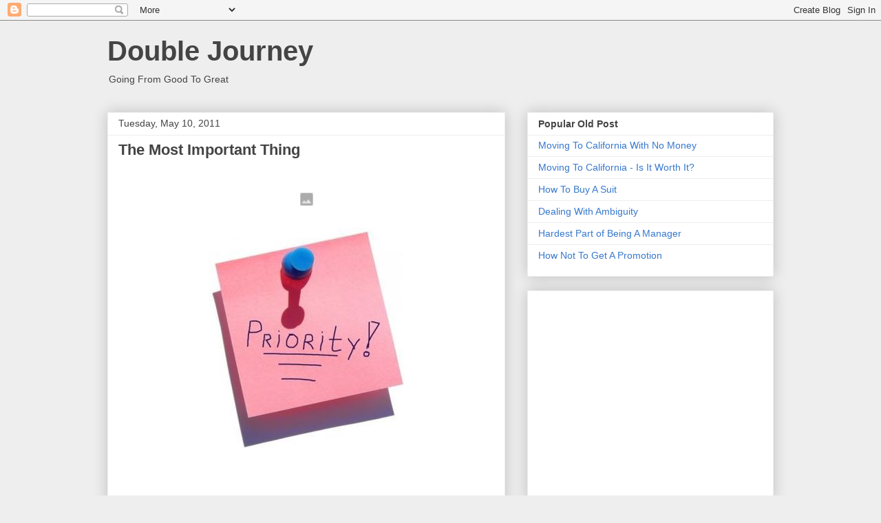

--- FILE ---
content_type: text/html; charset=utf-8
request_url: https://www.google.com/recaptcha/api2/aframe
body_size: 265
content:
<!DOCTYPE HTML><html><head><meta http-equiv="content-type" content="text/html; charset=UTF-8"></head><body><script nonce="PJAOJ_tnBiS3b7JMKUPbvg">/** Anti-fraud and anti-abuse applications only. See google.com/recaptcha */ try{var clients={'sodar':'https://pagead2.googlesyndication.com/pagead/sodar?'};window.addEventListener("message",function(a){try{if(a.source===window.parent){var b=JSON.parse(a.data);var c=clients[b['id']];if(c){var d=document.createElement('img');d.src=c+b['params']+'&rc='+(localStorage.getItem("rc::a")?sessionStorage.getItem("rc::b"):"");window.document.body.appendChild(d);sessionStorage.setItem("rc::e",parseInt(sessionStorage.getItem("rc::e")||0)+1);localStorage.setItem("rc::h",'1766044441178');}}}catch(b){}});window.parent.postMessage("_grecaptcha_ready", "*");}catch(b){}</script></body></html>

--- FILE ---
content_type: text/plain
request_url: https://www.google-analytics.com/j/collect?v=1&_v=j102&a=569481108&t=pageview&_s=1&dl=https%3A%2F%2Fwww.doublejourney.com%2F2011%2F05%2Fthe-most-important-thing_10.html&ul=en-us%40posix&dt=Double%20Journey%3A%20The%20Most%20Important%20Thing&sr=1280x720&vp=1280x720&_u=IEBAAEABAAAAACAAI~&jid=331822607&gjid=840198656&cid=1455156851.1766044439&tid=UA-2825274-2&_gid=1029382175.1766044439&_r=1&_slc=1&z=1618843852
body_size: -451
content:
2,cG-8DVKEFMPWV